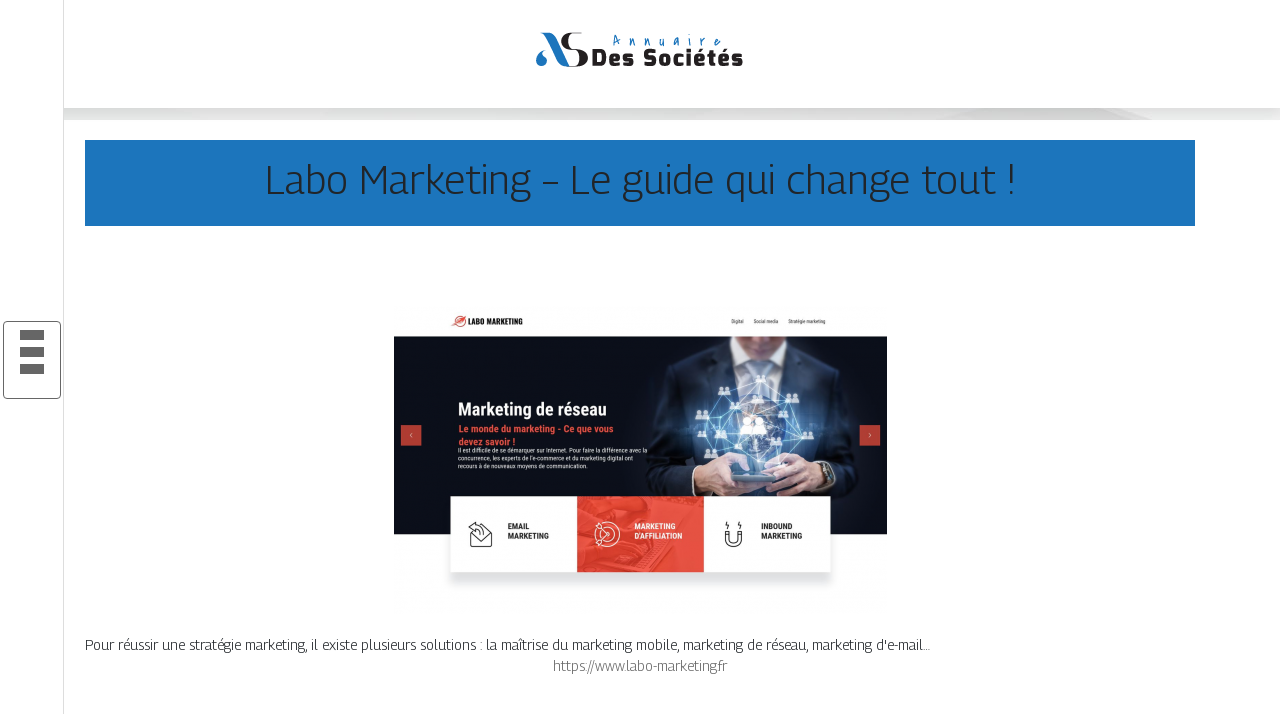

--- FILE ---
content_type: text/html; charset=UTF-8
request_url: https://www.annuairedessocietes.com/labo-marketing-le-guide-qui-change-tout/
body_size: 5102
content:

<!DOCTYPE html>
<html>
<head lang="fr-FR">
<meta charset="UTF-8">
<meta name="viewport" content="width=device-width">
<link rel="shortcut icon" href="https://www.annuairedessocietes.com/wp-content/uploads/2022/02/AS-1.svg" /><script type="application/ld+json">
{
  "@context": "https://schema.org",
  "@type": "Article",
  "mainEntityOfPage": {
    "@type": "WebPage",
    "@id": "https://www.annuairedessocietes.com/labo-marketing-le-guide-qui-change-tout/"
  },
  "headline": "",
  "description": "",
  "image": {
    "@type": "ImageObject",
    "url":"https://www.annuairedessocietes.com/wp-content/uploads/2022/03/www.labo-marketing.fr_.png",
    "width":493,
    "height": 308 
  },  "author": {
    "@type": "Person",
    "name": "admin",
    "url": "https://www.annuairedessocietes.com/author/annuairedessocietes"
  },
  "publisher": {
    "@type": "Organization",
    "name": "annuairedessocietes",
    "logo": {
      "@type": "ImageObject",
      "url": "https://www.annuairedessocietes.com"
    }
  },
  "datePublished": "2022-03-18T21:07:38+00:00",
  "dateModified": "2022-03-18T21:07:38+00:00"
}
</script>
<meta name='robots' content='max-image-preview:large' />
	<style>img:is([sizes="auto" i], [sizes^="auto," i]) { contain-intrinsic-size: 3000px 1500px }</style>
	<link rel='dns-prefetch' href='//cdn.jsdelivr.net' />
<link rel='dns-prefetch' href='//stackpath.bootstrapcdn.com' />
<title></title><meta name="description" content=""><link rel='stylesheet' id='wp-block-library-css' href='https://www.annuairedessocietes.com/wp-includes/css/dist/block-library/style.min.css?ver=fa404a37f34b86a81be030d0bf0ad4e6' type='text/css' media='all' />
<style id='classic-theme-styles-inline-css' type='text/css'>
/*! This file is auto-generated */
.wp-block-button__link{color:#fff;background-color:#32373c;border-radius:9999px;box-shadow:none;text-decoration:none;padding:calc(.667em + 2px) calc(1.333em + 2px);font-size:1.125em}.wp-block-file__button{background:#32373c;color:#fff;text-decoration:none}
</style>
<style id='global-styles-inline-css' type='text/css'>
:root{--wp--preset--aspect-ratio--square: 1;--wp--preset--aspect-ratio--4-3: 4/3;--wp--preset--aspect-ratio--3-4: 3/4;--wp--preset--aspect-ratio--3-2: 3/2;--wp--preset--aspect-ratio--2-3: 2/3;--wp--preset--aspect-ratio--16-9: 16/9;--wp--preset--aspect-ratio--9-16: 9/16;--wp--preset--color--black: #000000;--wp--preset--color--cyan-bluish-gray: #abb8c3;--wp--preset--color--white: #ffffff;--wp--preset--color--pale-pink: #f78da7;--wp--preset--color--vivid-red: #cf2e2e;--wp--preset--color--luminous-vivid-orange: #ff6900;--wp--preset--color--luminous-vivid-amber: #fcb900;--wp--preset--color--light-green-cyan: #7bdcb5;--wp--preset--color--vivid-green-cyan: #00d084;--wp--preset--color--pale-cyan-blue: #8ed1fc;--wp--preset--color--vivid-cyan-blue: #0693e3;--wp--preset--color--vivid-purple: #9b51e0;--wp--preset--gradient--vivid-cyan-blue-to-vivid-purple: linear-gradient(135deg,rgba(6,147,227,1) 0%,rgb(155,81,224) 100%);--wp--preset--gradient--light-green-cyan-to-vivid-green-cyan: linear-gradient(135deg,rgb(122,220,180) 0%,rgb(0,208,130) 100%);--wp--preset--gradient--luminous-vivid-amber-to-luminous-vivid-orange: linear-gradient(135deg,rgba(252,185,0,1) 0%,rgba(255,105,0,1) 100%);--wp--preset--gradient--luminous-vivid-orange-to-vivid-red: linear-gradient(135deg,rgba(255,105,0,1) 0%,rgb(207,46,46) 100%);--wp--preset--gradient--very-light-gray-to-cyan-bluish-gray: linear-gradient(135deg,rgb(238,238,238) 0%,rgb(169,184,195) 100%);--wp--preset--gradient--cool-to-warm-spectrum: linear-gradient(135deg,rgb(74,234,220) 0%,rgb(151,120,209) 20%,rgb(207,42,186) 40%,rgb(238,44,130) 60%,rgb(251,105,98) 80%,rgb(254,248,76) 100%);--wp--preset--gradient--blush-light-purple: linear-gradient(135deg,rgb(255,206,236) 0%,rgb(152,150,240) 100%);--wp--preset--gradient--blush-bordeaux: linear-gradient(135deg,rgb(254,205,165) 0%,rgb(254,45,45) 50%,rgb(107,0,62) 100%);--wp--preset--gradient--luminous-dusk: linear-gradient(135deg,rgb(255,203,112) 0%,rgb(199,81,192) 50%,rgb(65,88,208) 100%);--wp--preset--gradient--pale-ocean: linear-gradient(135deg,rgb(255,245,203) 0%,rgb(182,227,212) 50%,rgb(51,167,181) 100%);--wp--preset--gradient--electric-grass: linear-gradient(135deg,rgb(202,248,128) 0%,rgb(113,206,126) 100%);--wp--preset--gradient--midnight: linear-gradient(135deg,rgb(2,3,129) 0%,rgb(40,116,252) 100%);--wp--preset--font-size--small: 13px;--wp--preset--font-size--medium: 20px;--wp--preset--font-size--large: 36px;--wp--preset--font-size--x-large: 42px;--wp--preset--spacing--20: 0.44rem;--wp--preset--spacing--30: 0.67rem;--wp--preset--spacing--40: 1rem;--wp--preset--spacing--50: 1.5rem;--wp--preset--spacing--60: 2.25rem;--wp--preset--spacing--70: 3.38rem;--wp--preset--spacing--80: 5.06rem;--wp--preset--shadow--natural: 6px 6px 9px rgba(0, 0, 0, 0.2);--wp--preset--shadow--deep: 12px 12px 50px rgba(0, 0, 0, 0.4);--wp--preset--shadow--sharp: 6px 6px 0px rgba(0, 0, 0, 0.2);--wp--preset--shadow--outlined: 6px 6px 0px -3px rgba(255, 255, 255, 1), 6px 6px rgba(0, 0, 0, 1);--wp--preset--shadow--crisp: 6px 6px 0px rgba(0, 0, 0, 1);}:where(.is-layout-flex){gap: 0.5em;}:where(.is-layout-grid){gap: 0.5em;}body .is-layout-flex{display: flex;}.is-layout-flex{flex-wrap: wrap;align-items: center;}.is-layout-flex > :is(*, div){margin: 0;}body .is-layout-grid{display: grid;}.is-layout-grid > :is(*, div){margin: 0;}:where(.wp-block-columns.is-layout-flex){gap: 2em;}:where(.wp-block-columns.is-layout-grid){gap: 2em;}:where(.wp-block-post-template.is-layout-flex){gap: 1.25em;}:where(.wp-block-post-template.is-layout-grid){gap: 1.25em;}.has-black-color{color: var(--wp--preset--color--black) !important;}.has-cyan-bluish-gray-color{color: var(--wp--preset--color--cyan-bluish-gray) !important;}.has-white-color{color: var(--wp--preset--color--white) !important;}.has-pale-pink-color{color: var(--wp--preset--color--pale-pink) !important;}.has-vivid-red-color{color: var(--wp--preset--color--vivid-red) !important;}.has-luminous-vivid-orange-color{color: var(--wp--preset--color--luminous-vivid-orange) !important;}.has-luminous-vivid-amber-color{color: var(--wp--preset--color--luminous-vivid-amber) !important;}.has-light-green-cyan-color{color: var(--wp--preset--color--light-green-cyan) !important;}.has-vivid-green-cyan-color{color: var(--wp--preset--color--vivid-green-cyan) !important;}.has-pale-cyan-blue-color{color: var(--wp--preset--color--pale-cyan-blue) !important;}.has-vivid-cyan-blue-color{color: var(--wp--preset--color--vivid-cyan-blue) !important;}.has-vivid-purple-color{color: var(--wp--preset--color--vivid-purple) !important;}.has-black-background-color{background-color: var(--wp--preset--color--black) !important;}.has-cyan-bluish-gray-background-color{background-color: var(--wp--preset--color--cyan-bluish-gray) !important;}.has-white-background-color{background-color: var(--wp--preset--color--white) !important;}.has-pale-pink-background-color{background-color: var(--wp--preset--color--pale-pink) !important;}.has-vivid-red-background-color{background-color: var(--wp--preset--color--vivid-red) !important;}.has-luminous-vivid-orange-background-color{background-color: var(--wp--preset--color--luminous-vivid-orange) !important;}.has-luminous-vivid-amber-background-color{background-color: var(--wp--preset--color--luminous-vivid-amber) !important;}.has-light-green-cyan-background-color{background-color: var(--wp--preset--color--light-green-cyan) !important;}.has-vivid-green-cyan-background-color{background-color: var(--wp--preset--color--vivid-green-cyan) !important;}.has-pale-cyan-blue-background-color{background-color: var(--wp--preset--color--pale-cyan-blue) !important;}.has-vivid-cyan-blue-background-color{background-color: var(--wp--preset--color--vivid-cyan-blue) !important;}.has-vivid-purple-background-color{background-color: var(--wp--preset--color--vivid-purple) !important;}.has-black-border-color{border-color: var(--wp--preset--color--black) !important;}.has-cyan-bluish-gray-border-color{border-color: var(--wp--preset--color--cyan-bluish-gray) !important;}.has-white-border-color{border-color: var(--wp--preset--color--white) !important;}.has-pale-pink-border-color{border-color: var(--wp--preset--color--pale-pink) !important;}.has-vivid-red-border-color{border-color: var(--wp--preset--color--vivid-red) !important;}.has-luminous-vivid-orange-border-color{border-color: var(--wp--preset--color--luminous-vivid-orange) !important;}.has-luminous-vivid-amber-border-color{border-color: var(--wp--preset--color--luminous-vivid-amber) !important;}.has-light-green-cyan-border-color{border-color: var(--wp--preset--color--light-green-cyan) !important;}.has-vivid-green-cyan-border-color{border-color: var(--wp--preset--color--vivid-green-cyan) !important;}.has-pale-cyan-blue-border-color{border-color: var(--wp--preset--color--pale-cyan-blue) !important;}.has-vivid-cyan-blue-border-color{border-color: var(--wp--preset--color--vivid-cyan-blue) !important;}.has-vivid-purple-border-color{border-color: var(--wp--preset--color--vivid-purple) !important;}.has-vivid-cyan-blue-to-vivid-purple-gradient-background{background: var(--wp--preset--gradient--vivid-cyan-blue-to-vivid-purple) !important;}.has-light-green-cyan-to-vivid-green-cyan-gradient-background{background: var(--wp--preset--gradient--light-green-cyan-to-vivid-green-cyan) !important;}.has-luminous-vivid-amber-to-luminous-vivid-orange-gradient-background{background: var(--wp--preset--gradient--luminous-vivid-amber-to-luminous-vivid-orange) !important;}.has-luminous-vivid-orange-to-vivid-red-gradient-background{background: var(--wp--preset--gradient--luminous-vivid-orange-to-vivid-red) !important;}.has-very-light-gray-to-cyan-bluish-gray-gradient-background{background: var(--wp--preset--gradient--very-light-gray-to-cyan-bluish-gray) !important;}.has-cool-to-warm-spectrum-gradient-background{background: var(--wp--preset--gradient--cool-to-warm-spectrum) !important;}.has-blush-light-purple-gradient-background{background: var(--wp--preset--gradient--blush-light-purple) !important;}.has-blush-bordeaux-gradient-background{background: var(--wp--preset--gradient--blush-bordeaux) !important;}.has-luminous-dusk-gradient-background{background: var(--wp--preset--gradient--luminous-dusk) !important;}.has-pale-ocean-gradient-background{background: var(--wp--preset--gradient--pale-ocean) !important;}.has-electric-grass-gradient-background{background: var(--wp--preset--gradient--electric-grass) !important;}.has-midnight-gradient-background{background: var(--wp--preset--gradient--midnight) !important;}.has-small-font-size{font-size: var(--wp--preset--font-size--small) !important;}.has-medium-font-size{font-size: var(--wp--preset--font-size--medium) !important;}.has-large-font-size{font-size: var(--wp--preset--font-size--large) !important;}.has-x-large-font-size{font-size: var(--wp--preset--font-size--x-large) !important;}
:where(.wp-block-post-template.is-layout-flex){gap: 1.25em;}:where(.wp-block-post-template.is-layout-grid){gap: 1.25em;}
:where(.wp-block-columns.is-layout-flex){gap: 2em;}:where(.wp-block-columns.is-layout-grid){gap: 2em;}
:root :where(.wp-block-pullquote){font-size: 1.5em;line-height: 1.6;}
</style>
<link rel='stylesheet' id='default-css' href='https://www.annuairedessocietes.com/wp-content/themes/generic-site/style.css?ver=fa404a37f34b86a81be030d0bf0ad4e6' type='text/css' media='all' />
<link rel='stylesheet' id='bootstrap4-css' href='https://www.annuairedessocietes.com/wp-content/themes/generic-site/css/bootstrap4/bootstrap.min.css?ver=fa404a37f34b86a81be030d0bf0ad4e6' type='text/css' media='all' />
<link rel='stylesheet' id='bootstrap-icon-css' href='https://cdn.jsdelivr.net/npm/bootstrap-icons@1.11.0/font/bootstrap-icons.css?ver=fa404a37f34b86a81be030d0bf0ad4e6' type='text/css' media='all' />
<link rel='stylesheet' id='font-awesome-css' href='https://stackpath.bootstrapcdn.com/font-awesome/4.7.0/css/font-awesome.min.css?ver=fa404a37f34b86a81be030d0bf0ad4e6' type='text/css' media='all' />
<link rel='stylesheet' id='aos-css' href='https://www.annuairedessocietes.com/wp-content/themes/generic-site/css/aos.css?ver=fa404a37f34b86a81be030d0bf0ad4e6' type='text/css' media='all' />
<link rel='stylesheet' id='global-css' href='https://www.annuairedessocietes.com/wp-content/themes/generic-site/css/global.css?ver=fa404a37f34b86a81be030d0bf0ad4e6' type='text/css' media='all' />
<link rel='stylesheet' id='style-css' href='https://www.annuairedessocietes.com/wp-content/themes/generic-site/css/template.css?ver=fa404a37f34b86a81be030d0bf0ad4e6' type='text/css' media='all' />
<script type="text/javascript" src="https://www.annuairedessocietes.com/wp-includes/js/tinymce/tinymce.min.js?ver=fa404a37f34b86a81be030d0bf0ad4e6" id="wp-tinymce-root-js"></script>
<script type="text/javascript" src="https://www.annuairedessocietes.com/wp-includes/js/tinymce/plugins/compat3x/plugin.min.js?ver=fa404a37f34b86a81be030d0bf0ad4e6" id="wp-tinymce-js"></script>
<script type="text/javascript" src="https://www.annuairedessocietes.com/wp-content/themes/generic-site/js/jquery.min.js?ver=fa404a37f34b86a81be030d0bf0ad4e6" id="jquery-js"></script>
<link rel="https://api.w.org/" href="https://www.annuairedessocietes.com/wp-json/" /><link rel="alternate" title="JSON" type="application/json" href="https://www.annuairedessocietes.com/wp-json/wp/v2/posts/1635" /><link rel="EditURI" type="application/rsd+xml" title="RSD" href="https://www.annuairedessocietes.com/xmlrpc.php?rsd" />
<link rel="canonical" href="https://www.annuairedessocietes.com/labo-marketing-le-guide-qui-change-tout/" />
<link rel='shortlink' href='https://www.annuairedessocietes.com/?p=1635' />
<link rel="alternate" title="oEmbed (JSON)" type="application/json+oembed" href="https://www.annuairedessocietes.com/wp-json/oembed/1.0/embed?url=https%3A%2F%2Fwww.annuairedessocietes.com%2Flabo-marketing-le-guide-qui-change-tout%2F" />
<link rel="alternate" title="oEmbed (XML)" type="text/xml+oembed" href="https://www.annuairedessocietes.com/wp-json/oembed/1.0/embed?url=https%3A%2F%2Fwww.annuairedessocietes.com%2Flabo-marketing-le-guide-qui-change-tout%2F&#038;format=xml" />
<meta name="google-site-verification" content="IMBjS2H66iSV0aH4jhRmx_sBer75HWJ5KusQlA1-DmU" />
<link rel="preconnect" href="https://fonts.googleapis.com">
<link rel="preconnect" href="https://fonts.gstatic.com" crossorigin>
<link href="https://fonts.googleapis.com/css2?family=Georama:wght@300&display=swap" rel="stylesheet"><style type="text/css">
	
.default_color_background,.menu-bars{background-color : #666666 }
.default_color_text,a,h1 span,h2 span,h3 span,h4 span,h5 span,h6 span{color :#666666 }
.default_color_border{border-color : #666666 }
.navigation li a,.navigation li.disabled,.navigation li.active a{background-color: #666666;}
.fa-bars,.overlay-nav .close{color: #666666;}
nav li a:after{background-color: #666666;}
.main-menu,.bottom-menu{background-color:#fff;}
.main-menu.scrolling-down{-webkit-box-shadow: 0 2px 13px 0 rgba(0, 0, 0, .1);-moz-box-shadow: 0 2px 13px 0 rgba(0, 0, 0, .1);box-shadow: 0 2px 13px 0 rgba(0, 0, 0, .1);}	
.main {margin-top:120px!important}
body{font-family: 'Georama', sans-serif;}
.main{background:#fff;margin-top:40px;padding:20px 15px 0}
.home h2{font-size:18px;text-transform:uppercase;}
.home .main img{max-width: 100%;height: auto;}
.navbar{border-top: 1px dotted #666;border-bottom: 1px dotted #666;margin-top: 25px;}
.last-post{background:#f5f5f5;padding:10px}
footer{background-image:url()}
.copyright{background:#ddd;padding:20px}
.last-bloc{background-image:url(/wp-content/themes/generic-site/img/footer_bg.png);padding:15px;color:#fff}
.subheader{padding:15px;text-align:center;background:#dedede}
a:hover {
    color: #d3bfba;
    text-decoration: underline;
}


a:hover {
    color: #1c75bc;
    text-decoration: underline;
}

.scrolling-down #logo img {
    height: auto;
}
.copyright {
    background: #1c75bc;
    padding: 20px;
}
.subheader {
    padding: 15px;
    text-align: center;
    background: #1c75bc;
}

.loop-post {
  background: #fff;
  padding: 30px;
}

.home .content-inloop {
  height: auto;
}
  .single .post-thumb {
  margin-bottom: 20px;
  margin-top: 20px;
} </style><style>:root {
    --color-primary: #666666;
    --color-primary-light: #848484;
    --color-primary-dark: #474747;
    --color-primary-hover: #5b5b5b;
    --color-primary-muted: #a3a3a3;
            --color-background: #fff;
    --color-text: #ffffff;
} </style>

</head>
<body class="wp-singular post-template-default single single-post postid-1635 single-format-standard wp-theme-generic-site catid-8  open-left" style="background-image:url(https://www.annuairedessocietes.com/wp-content/uploads/2022/02/fond.jpg);">
<div id="mask-menu"></div>	
<div id="before-menu"></div>
	
<nav class="click-menu creative-menu crv-left main-menu">
<div class="container">
<div class="text-center">	
<a id="logo" href="https://www.annuairedessocietes.com">
<img class="logo-main" src="https://www.annuairedessocietes.com/wp-content/uploads/2022/02/ANNUAIRE-DES-SOCIETES-4.svg" alt="logo">
</a>
</div>
<div class="open_left">
<button class="navbar-toggler default_color_border" type="button">
<ul class="menu_btn">	
<li class="menu-bars"></li>
<li class="menu-bars"></li>
<li class="menu-bars"></li>
</ul>
</button>
<div class="close-menu"><i class="fa fa-times-thin fa-2x" aria-hidden="true"></i></div>
</div>
<div class="menu-left overlay-menu">	
<ul id="main-menu" class="navbar-nav"><li id="menu-item-1595" class="menu-item menu-item-type-taxonomy menu-item-object-category"><a href="https://www.annuairedessocietes.com/assurances/">Assurances</a></li>
<li id="menu-item-1596" class="menu-item menu-item-type-taxonomy menu-item-object-category current-post-ancestor current-menu-parent current-post-parent"><a href="https://www.annuairedessocietes.com/business/">Business</a></li>
<li id="menu-item-1597" class="menu-item menu-item-type-taxonomy menu-item-object-category"><a href="https://www.annuairedessocietes.com/cuisine/">Cuisine</a></li>
<li id="menu-item-1598" class="menu-item menu-item-type-taxonomy menu-item-object-category"><a href="https://www.annuairedessocietes.com/culture/">Culture</a></li>
<li id="menu-item-1599" class="menu-item menu-item-type-taxonomy menu-item-object-category"><a href="https://www.annuairedessocietes.com/emploi-formations/">Emploi &amp; formations</a></li>
<li id="menu-item-1600" class="menu-item menu-item-type-taxonomy menu-item-object-category"><a href="https://www.annuairedessocietes.com/finances/">Finances</a></li>
<li id="menu-item-1601" class="menu-item menu-item-type-taxonomy menu-item-object-category"><a href="https://www.annuairedessocietes.com/immobilier/">Immobilier</a></li>
<li id="menu-item-1603" class="menu-item menu-item-type-taxonomy menu-item-object-category"><a href="https://www.annuairedessocietes.com/juridique/">Juridique</a></li>
<li id="menu-item-1605" class="menu-item menu-item-type-taxonomy menu-item-object-category"><a href="https://www.annuairedessocietes.com/maison-deco/">Maison &amp; déco</a></li>
<li id="menu-item-1611" class="menu-item menu-item-type-taxonomy menu-item-object-category"><a href="https://www.annuairedessocietes.com/mobilite-logistique/">Mobilité &amp; logistique</a></li>
<li id="menu-item-1606" class="menu-item menu-item-type-taxonomy menu-item-object-category"><a href="https://www.annuairedessocietes.com/nature-ecologie/">Nature &amp; écologie</a></li>
<li id="menu-item-1607" class="menu-item menu-item-type-taxonomy menu-item-object-category"><a href="https://www.annuairedessocietes.com/sante-bien-etre/">Santé &amp; bien-être</a></li>
<li id="menu-item-1608" class="menu-item menu-item-type-taxonomy menu-item-object-category"><a href="https://www.annuairedessocietes.com/shopping-beaute/">Shopping &amp; beauté</a></li>
<li id="menu-item-1609" class="menu-item menu-item-type-taxonomy menu-item-object-category"><a href="https://www.annuairedessocietes.com/societe/">Société</a></li>
<li id="menu-item-1604" class="menu-item menu-item-type-taxonomy menu-item-object-category"><a href="https://www.annuairedessocietes.com/sports-loisirs/">Sports &amp; loisirs</a></li>
<li id="menu-item-1610" class="menu-item menu-item-type-taxonomy menu-item-object-category"><a href="https://www.annuairedessocietes.com/technologies/">Technologies</a></li>
<li id="menu-item-1612" class="menu-item menu-item-type-taxonomy menu-item-object-category"><a href="https://www.annuairedessocietes.com/voyages/">Voyages</a></li>
<li id="menu-item-1602" class="menu-item menu-item-type-taxonomy menu-item-object-category"><a href="https://www.annuairedessocietes.com/infos/">Infos</a></li>
</ul></div>
</div>
</nav>
<div class="main">
<div class="container">  


<div class="subheader" style="background-position:top;">
<div id="mask" style=""></div> 
<div class="container-fluid"><h1 class="title">Labo Marketing &#8211; Le guide qui change tout !</h1></div>
</div>



<div class="container-fluid">
<div class="row">
<div class="post-data col-md-12 col-lg-12 col-xs-12">
<div class="row">
<div class="col-md-12 col-xs-12">

<div class="post-thumb text-center">
<img width="493" height="308" src="https://www.annuairedessocietes.com/wp-content/uploads/2022/03/www.labo-marketing.fr_.png" class="attachment-post-xlarge size-post-xlarge wp-post-image" alt="https://www.labo-marketing.fr" decoding="async" fetchpriority="high" srcset="https://www.annuairedessocietes.com/wp-content/uploads/2022/03/www.labo-marketing.fr_.png 493w, https://www.annuairedessocietes.com/wp-content/uploads/2022/03/www.labo-marketing.fr_-300x187.png 300w" sizes="(max-width: 493px) 100vw, 493px" /></div>

</div>

<div class="col-md-12 col-xs-12">

<div class="blog-post-content mb-5">




<div style="text-align:justify">Pour réussir une stratégie marketing, il existe plusieurs solutions : la maîtrise du marketing mobile, marketing de réseau, marketing d'e-mail…</div><div class='text-center'><a href="https://www.labo-marketing.fr">https://www.labo-marketing.fr</a></div>

  
</div>

</div>
</div>


</div><!---post-data--->
<!----sidebar--->
</div>
</div>
</div>




</div>
</div>
</div>
<footer style="">
<div class="copyright-bloc text-center"><div class="container"></div></div></footer>
</div>

<script type="speculationrules">
{"prefetch":[{"source":"document","where":{"and":[{"href_matches":"\/*"},{"not":{"href_matches":["\/wp-*.php","\/wp-admin\/*","\/wp-content\/uploads\/*","\/wp-content\/*","\/wp-content\/plugins\/*","\/wp-content\/themes\/generic-site\/*","\/*\\?(.+)"]}},{"not":{"selector_matches":"a[rel~=\"nofollow\"]"}},{"not":{"selector_matches":".no-prefetch, .no-prefetch a"}}]},"eagerness":"conservative"}]}
</script>
<script type="text/javascript" src="https://www.annuairedessocietes.com/wp-content/themes/generic-site/js/bootstrap.min.js" id="bootstrap4-js"></script>
<script type="text/javascript" src="https://www.annuairedessocietes.com/wp-content/themes/generic-site/js/aos.js" id="aos-js"></script>
<script type="text/javascript" src="https://www.annuairedessocietes.com/wp-content/themes/generic-site/js/rellax.min.js" id="rellax-js"></script>
<script type="text/javascript" src="https://www.annuairedessocietes.com/wp-content/themes/generic-site/js/default_script.js" id="default_script-js"></script>

<script type="text/javascript">
jQuery('.remove-margin-bottom').parent(".so-panel").css("margin-bottom","0px");
</script>
<script type="text/javascript">
var nav = jQuery('.main-menu:not(.creative-menu-open)');
var menu_height = jQuery(".main-menu").height();	
jQuery(window).scroll(function () {	
if (jQuery(this).scrollTop() > 125) {	
nav.addClass("fixed-menu");
jQuery(".main-menu").addClass("scrolling-down");
jQuery("#before-menu").css("height",menu_height);
setTimeout(function(){ jQuery('.fixed-menu').css("top", "0"); },600)
} else {
jQuery(".main-menu").removeClass("scrolling-down");
nav.removeClass("fixed-menu");
jQuery("#before-menu").css("height","0px");
jQuery('.fixed-menu').css("top", "-200px");
nav.attr('style', '');
}
});
</script>
<script type="text/javascript">
AOS.init({
  once: true,
});
</script>

	

<script type="text/javascript">
$(document).ready(function() {
$( ".blog-post-content img" ).on( "click", function() {
var url_img = $(this).attr('src');
$('.img-fullscreen').html("<div><img src='"+url_img+"'></div>");
$('.img-fullscreen').fadeIn();
});
$('.img-fullscreen').on( "click", function() {
$(this).empty();
$('.img-fullscreen').hide();
});
});
</script>

<div class="img-fullscreen"></div>

</body>
</html>   